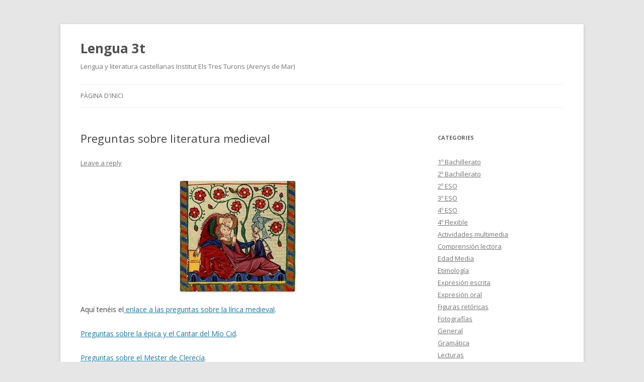

--- FILE ---
content_type: text/html; charset=UTF-8
request_url: https://blocs.xtec.cat/lengua3t/2011/09/18/lirica-medieval/
body_size: 7752
content:
<!DOCTYPE html>
<!--[if IE 7]>
<html class="ie ie7" lang="ca" xmlns:og="http://ogp.me/ns#" xmlns:fb="http://www.facebook.com/2008/fbml">
<![endif]-->
<!--[if IE 8]>
<html class="ie ie8" lang="ca" xmlns:og="http://ogp.me/ns#" xmlns:fb="http://www.facebook.com/2008/fbml">
<![endif]-->
<!--[if !(IE 7) & !(IE 8)]><!-->
<html lang="ca" xmlns:og="http://ogp.me/ns#" xmlns:fb="http://www.facebook.com/2008/fbml">
<!--<![endif]-->
<head>
<meta charset="UTF-8" />
<meta name="viewport" content="width=device-width" />
<title>Preguntas sobre literatura medieval | Lengua 3t</title>
<link rel="profile" href="http://gmpg.org/xfn/11" />
<link rel="pingback" href="https://blocs.xtec.cat/lengua3t/xmlrpc.php" />
<!--[if lt IE 9]>
<script src="https://blocs.xtec.cat/lengua3t/wp-content/themes/twentytwelve/js/html5.js" type="text/javascript"></script>
<![endif]-->
<meta property="og:title" content="Preguntas sobre literatura medieval"/><meta property="og:type" content="article"/><meta property="og:url" content="https://blocs.xtec.cat/lengua3t/2011/09/18/lirica-medieval/"/><meta property="og:description" content="Aquí tenéis el enlace a las preguntas sobre la lírica medieval.

Preguntas sobre la épica y el Cantar del Mío Cid.

Preguntas sobre el Mester de Clerecía.

Preguntas sobre el Romancero y L..."/><link rel='dns-prefetch' href='//fonts.googleapis.com' />
<link rel='dns-prefetch' href='//s.w.org' />
<link rel="alternate" type="application/rss+xml" title="Lengua 3t &raquo; canal d&#039;informació" href="https://blocs.xtec.cat/lengua3t/feed/" />
<link rel="alternate" type="application/rss+xml" title="Lengua 3t &raquo; Canal dels comentaris" href="https://blocs.xtec.cat/lengua3t/comments/feed/" />
<link rel="alternate" type="application/rss+xml" title="Lengua 3t &raquo; Preguntas sobre literatura medieval Canal dels comentaris" href="https://blocs.xtec.cat/lengua3t/2011/09/18/lirica-medieval/feed/" />
		<script type="text/javascript">
			window._wpemojiSettings = {"baseUrl":"https:\/\/s.w.org\/images\/core\/emoji\/2.2.1\/72x72\/","ext":".png","svgUrl":"https:\/\/s.w.org\/images\/core\/emoji\/2.2.1\/svg\/","svgExt":".svg","source":{"concatemoji":"https:\/\/blocs.xtec.cat\/lengua3t\/wp-includes\/js\/wp-emoji-release.min.js?ver=4.7.5"}};
			!function(a,b,c){function d(a){var b,c,d,e,f=String.fromCharCode;if(!k||!k.fillText)return!1;switch(k.clearRect(0,0,j.width,j.height),k.textBaseline="top",k.font="600 32px Arial",a){case"flag":return k.fillText(f(55356,56826,55356,56819),0,0),!(j.toDataURL().length<3e3)&&(k.clearRect(0,0,j.width,j.height),k.fillText(f(55356,57331,65039,8205,55356,57096),0,0),b=j.toDataURL(),k.clearRect(0,0,j.width,j.height),k.fillText(f(55356,57331,55356,57096),0,0),c=j.toDataURL(),b!==c);case"emoji4":return k.fillText(f(55357,56425,55356,57341,8205,55357,56507),0,0),d=j.toDataURL(),k.clearRect(0,0,j.width,j.height),k.fillText(f(55357,56425,55356,57341,55357,56507),0,0),e=j.toDataURL(),d!==e}return!1}function e(a){var c=b.createElement("script");c.src=a,c.defer=c.type="text/javascript",b.getElementsByTagName("head")[0].appendChild(c)}var f,g,h,i,j=b.createElement("canvas"),k=j.getContext&&j.getContext("2d");for(i=Array("flag","emoji4"),c.supports={everything:!0,everythingExceptFlag:!0},h=0;h<i.length;h++)c.supports[i[h]]=d(i[h]),c.supports.everything=c.supports.everything&&c.supports[i[h]],"flag"!==i[h]&&(c.supports.everythingExceptFlag=c.supports.everythingExceptFlag&&c.supports[i[h]]);c.supports.everythingExceptFlag=c.supports.everythingExceptFlag&&!c.supports.flag,c.DOMReady=!1,c.readyCallback=function(){c.DOMReady=!0},c.supports.everything||(g=function(){c.readyCallback()},b.addEventListener?(b.addEventListener("DOMContentLoaded",g,!1),a.addEventListener("load",g,!1)):(a.attachEvent("onload",g),b.attachEvent("onreadystatechange",function(){"complete"===b.readyState&&c.readyCallback()})),f=c.source||{},f.concatemoji?e(f.concatemoji):f.wpemoji&&f.twemoji&&(e(f.twemoji),e(f.wpemoji)))}(window,document,window._wpemojiSettings);
		</script>
		<style type="text/css">
img.wp-smiley,
img.emoji {
	display: inline !important;
	border: none !important;
	box-shadow: none !important;
	height: 1em !important;
	width: 1em !important;
	margin: 0 .07em !important;
	vertical-align: -0.1em !important;
	background: none !important;
	padding: 0 !important;
}
</style>
<link rel='stylesheet' id='common-functions-css'  href='https://blocs.xtec.cat/lengua3t/wp-content/mu-plugins/common/styles/common-functions.css?ver=4.7.5' type='text/css' media='all' />
<link rel='stylesheet' id='xtec_common_styles-css'  href='https://blocs.xtec.cat/xtec-style.css?ver=4.7.5' type='text/css' media='all' />
<link rel='stylesheet' id='twentytwelve-fonts-css'  href='https://fonts.googleapis.com/css?family=Open+Sans:400italic,700italic,400,700&#038;subset=latin,latin-ext' type='text/css' media='all' />
<link rel='stylesheet' id='twentytwelve-style-css'  href='https://blocs.xtec.cat/lengua3t/wp-content/themes/twentytwelve/style.css?ver=4.7.5' type='text/css' media='all' />
<!--[if lt IE 9]>
<link rel='stylesheet' id='twentytwelve-ie-css'  href='https://blocs.xtec.cat/lengua3t/wp-content/themes/twentytwelve/css/ie.css?ver=20121010' type='text/css' media='all' />
<![endif]-->
<link rel='stylesheet' id='simcal-qtip-css'  href='https://blocs.xtec.cat/lengua3t/wp-content/plugins/google-calendar-events/assets/css/vendor/jquery.qtip.min.css?ver=3.1.9' type='text/css' media='all' />
<link rel='stylesheet' id='simcal-default-calendar-grid-css'  href='https://blocs.xtec.cat/lengua3t/wp-content/plugins/google-calendar-events/assets/css/default-calendar-grid.min.css?ver=3.1.9' type='text/css' media='all' />
<link rel='stylesheet' id='simcal-default-calendar-list-css'  href='https://blocs.xtec.cat/lengua3t/wp-content/plugins/google-calendar-events/assets/css/default-calendar-list.min.css?ver=3.1.9' type='text/css' media='all' />
<link rel='stylesheet' id='A2A_SHARE_SAVE-css'  href='https://blocs.xtec.cat/lengua3t/wp-content/plugins/add-to-any/addtoany.min.css?ver=1.13' type='text/css' media='all' />
<script type='text/javascript' src='https://blocs.xtec.cat/lengua3t/wp-includes/js/jquery/jquery.js?ver=1.12.4'></script>
<script type='text/javascript' src='https://blocs.xtec.cat/lengua3t/wp-includes/js/jquery/jquery-migrate.min.js?ver=1.4.1'></script>
<script type='text/javascript' src='https://blocs.xtec.cat/lengua3t/wp-content/plugins/add-to-any/addtoany.min.js?ver=1.0'></script>
<link rel='https://api.w.org/' href='https://blocs.xtec.cat/lengua3t/wp-json/' />
<link rel="EditURI" type="application/rsd+xml" title="RSD" href="https://blocs.xtec.cat/lengua3t/xmlrpc.php?rsd" />
<link rel="wlwmanifest" type="application/wlwmanifest+xml" href="https://blocs.xtec.cat/lengua3t/wp-includes/wlwmanifest.xml" /> 
<link rel='prev' title='Calendario de redacciones del 1r Trimestre' href='https://blocs.xtec.cat/lengua3t/2011/09/05/calendario-de-redacciones-del-1r-trimestre/' />
<link rel='next' title='&#8216;Los ojos verdes&#8217; , leyenda de G.A. Bécquer' href='https://blocs.xtec.cat/lengua3t/2011/11/05/los-ojos-verdes-leyenda-de-g-a-becquer/' />
<meta name="generator" content="WordPress 4.7.5" />
<link rel="canonical" href="https://blocs.xtec.cat/lengua3t/2011/09/18/lirica-medieval/" />
<link rel='shortlink' href='https://blocs.xtec.cat/lengua3t/?p=787' />
<link rel="alternate" type="application/json+oembed" href="https://blocs.xtec.cat/lengua3t/wp-json/oembed/1.0/embed?url=https%3A%2F%2Fblocs.xtec.cat%2Flengua3t%2F2011%2F09%2F18%2Flirica-medieval%2F" />
<link rel="alternate" type="text/xml+oembed" href="https://blocs.xtec.cat/lengua3t/wp-json/oembed/1.0/embed?url=https%3A%2F%2Fblocs.xtec.cat%2Flengua3t%2F2011%2F09%2F18%2Flirica-medieval%2F&#038;format=xml" />
<meta name="DC.Subject" content="literatura,lengua,lenguacastellana"/>
<script> var xtec_link_player_url = "http://blocs.xtec.cat/lengua3t/wp-content/plugins/xtec-link-player" </script><script src="http://blocs.xtec.cat/lengua3t/wp-content/plugins/xtec-link-player/xtec-link-player.js" type="text/javascript"></script>
<meta name="DC.Title" content="Lengua 3t"/>
<meta name="DC.Creator" content="mpujol72"/>
<meta name="DC.Subject" scheme="eo" content="Lengua y literatura castellanas           Institut Els Tres Turons (Arenys de Mar)"/>
<meta name="DC.Language" content="ca"/>

<script type="text/javascript">
var a2a_config=a2a_config||{};a2a_config.callbacks=a2a_config.callbacks||[];a2a_config.templates=a2a_config.templates||{};a2a_localize = {
	Share: "Comparteix",
	Save: "Desa",
	Subscribe: "Subscriure's",
	Email: "Correu electrònic",
	Bookmark: "Preferit",
	ShowAll: "Mostra tots",
	ShowLess: "Mostra menys",
	FindServices: "Cerca servei(s)",
	FindAnyServiceToAddTo: "Troba instantàniament qualsevol servei per a afegir a",
	PoweredBy: "Potenciat per",
	ShareViaEmail: "Comparteix per correu electrònic",
	SubscribeViaEmail: "Subscriu-me per correu electrònic",
	BookmarkInYourBrowser: "Afegiu l'adreça d'interès al vostre navegador",
	BookmarkInstructions: "Premeu Ctrl+D o \u2318+D per afegir als preferits aquesta pàgina",
	AddToYourFavorites: "Afegiu als vostres favorits",
	SendFromWebOrProgram: "Envia des de qualsevol adreça o programa de correu electrònic",
	EmailProgram: "Programa de correu electrònic",
	More: "Més&#8230;"
};

</script>
<script type="text/javascript" src="https://static.addtoany.com/menu/page.js" async="async"></script>
</head>

<body class="post-template-default single single-post postid-787 single-format-standard custom-font-enabled">
<div id="page" class="hfeed site">
	<header id="masthead" class="site-header" role="banner">
		<hgroup>
			<h1 class="site-title"><a href="https://blocs.xtec.cat/lengua3t/" title="Lengua 3t" rel="home">Lengua 3t</a></h1>
			<h2 class="site-description">Lengua y literatura castellanas           Institut Els Tres Turons (Arenys de Mar)</h2>
		</hgroup>

		<nav id="site-navigation" class="main-navigation" role="navigation">
			<button class="menu-toggle">Menu</button>
			<a class="assistive-text" href="#content" title="Skip to content">Skip to content</a>
			<div class="nav-menu"><ul>
<li ><a href="https://blocs.xtec.cat/lengua3t/">Pàgina d'inici</a></li></ul></div>
		</nav><!-- #site-navigation -->

			</header><!-- #masthead -->

	<div id="main" class="wrapper">
	<div id="primary" class="site-content">
		<div id="content" role="main">

			
				
	<article id="post-787" class="post-787 post type-post status-publish format-standard hentry category-1-bachillerato category-edad-media category-literatura">
				<header class="entry-header">
			
						<h1 class="entry-title">Preguntas sobre literatura medieval</h1>
										<div class="comments-link">
					<a href="https://blocs.xtec.cat/lengua3t/2011/09/18/lirica-medieval/#respond"><span class="leave-reply">Leave a reply</span></a>				</div><!-- .comments-link -->
					</header><!-- .entry-header -->

				<div class="entry-content">
			<p><a href="http://blocs.xtec.cat/lengua3t/files/2011/09/amor-cortes.jpg"><img class="aligncenter size-full wp-image-788" src="http://blocs.xtec.cat/lengua3t/files/2011/09/amor-cortes.jpg" alt="" width="229" height="220" /></a></p>
<p>Aquí tenéis el<a href="https://docs.google.com/document/pub?id=1pcbnnKyBAdeKWi0A6ESIbeRr9ESxAPYRheV0YhEnLzw" target="_blank"> enlace a las preguntas sobre la lírica medieval</a>.</p>
<p><a title="Preguntas sobre la épica y el Cantar del Mío Cid" href="https://docs.google.com/document/pub?id=1YVF3tFzm56wm9DcnYVauNny98ZTTiSvha3TLMcQQ8tA" target="_blank">Preguntas sobre la épica y el Cantar del Mío Cid</a>.</p>
<p><a href="https://docs.google.com/document/pub?id=1OX0KUxXq7rIaJ3UFEgzftugTY0o64o7Zjwa9ht4_BtU" target="_blank">Preguntas sobre el Mester de Clerecía</a>.</p>
<p><a href="https://docs.google.com/document/pub?id=1dGoo_XKFEZst39pMEfrfOOnIwmeiUxd-R7ZXylfaJDA" target="_blank">Preguntas sobre el Romancero y La Celestina</a>.</p>
<div class="addtoany_share_save_container addtoany_content_bottom"><div class="a2a_kit a2a_kit_size_32 addtoany_list" data-a2a-url="https://blocs.xtec.cat/lengua3t/2011/09/18/lirica-medieval/" data-a2a-title="Preguntas sobre literatura medieval"><a class="a2a_button_facebook" href="https://www.addtoany.com/add_to/facebook?linkurl=https%3A%2F%2Fblocs.xtec.cat%2Flengua3t%2F2011%2F09%2F18%2Flirica-medieval%2F&amp;linkname=Preguntas%20sobre%20literatura%20medieval" title="Facebook" rel="nofollow" target="_blank"></a><a class="a2a_button_twitter" href="https://www.addtoany.com/add_to/twitter?linkurl=https%3A%2F%2Fblocs.xtec.cat%2Flengua3t%2F2011%2F09%2F18%2Flirica-medieval%2F&amp;linkname=Preguntas%20sobre%20literatura%20medieval" title="Twitter" rel="nofollow" target="_blank"></a><a class="a2a_button_google_plus" href="https://www.addtoany.com/add_to/google_plus?linkurl=https%3A%2F%2Fblocs.xtec.cat%2Flengua3t%2F2011%2F09%2F18%2Flirica-medieval%2F&amp;linkname=Preguntas%20sobre%20literatura%20medieval" title="Google+" rel="nofollow" target="_blank"></a><a class="a2a_dd addtoany_share_save" href="https://www.addtoany.com/share"></a></div></div>					</div><!-- .entry-content -->
		
		<footer class="entry-meta">
			This entry was posted in <a href="https://blocs.xtec.cat/lengua3t/category/1%c2%ba-bachillerato/" rel="category tag">1º Bachillerato</a>, <a href="https://blocs.xtec.cat/lengua3t/category/edad-media/" rel="category tag">Edad Media</a>, <a href="https://blocs.xtec.cat/lengua3t/category/literatura/" rel="category tag">Literatura</a> on <a href="https://blocs.xtec.cat/lengua3t/2011/09/18/lirica-medieval/" title="20:51" rel="bookmark"><time class="entry-date" datetime="2011-09-18T20:51:37+00:00">18 setembre 2011</time></a><span class="by-author"> by <span class="author vcard"><a class="url fn n" href="https://blocs.xtec.cat/lengua3t/author/mpujol72/" title="View all posts by mpujol" rel="author">mpujol</a></span></span>.								</footer><!-- .entry-meta -->
	</article><!-- #post -->

				<nav class="nav-single">
					<h3 class="assistive-text">Post navigation</h3>
					<span class="nav-previous"><a href="https://blocs.xtec.cat/lengua3t/2011/09/05/calendario-de-redacciones-del-1r-trimestre/" rel="prev"><span class="meta-nav">&larr;</span> Calendario de redacciones del 1r Trimestre</a></span>
					<span class="nav-next"><a href="https://blocs.xtec.cat/lengua3t/2011/11/05/los-ojos-verdes-leyenda-de-g-a-becquer/" rel="next">&#8216;Los ojos verdes&#8217; , leyenda de G.A. Bécquer <span class="meta-nav">&rarr;</span></a></span>
				</nav><!-- .nav-single -->

				
<div id="comments" class="comments-area">

	
	
		<div id="respond" class="comment-respond">
		<h3 id="reply-title" class="comment-reply-title">Deixa un comentari <small><a rel="nofollow" id="cancel-comment-reply-link" href="/lengua3t/2011/09/18/lirica-medieval/#respond" style="display:none;">Cancel·la les respostes</a></small></h3><p class="must-log-in">Heu d'<a href="https://blocs.xtec.cat/lengua3t/wp-login.php?redirect_to=https%3A%2F%2Fblocs.xtec.cat%2Flengua3t%2F2011%2F09%2F18%2Flirica-medieval%2F">iniciar la sessió</a> per escriure un comentari.</p>	</div><!-- #respond -->
	
</div><!-- #comments .comments-area -->
			
		</div><!-- #content -->
	</div><!-- #primary -->


			<div id="secondary" class="widget-area" role="complementary">
			<aside id="categories-1" class="widget widget_categories"><h3 class="widget-title">Categories</h3>		<ul>
	<li class="cat-item cat-item-268"><a href="https://blocs.xtec.cat/lengua3t/category/1%c2%ba-bachillerato/" >1º Bachillerato</a>
</li>
	<li class="cat-item cat-item-269"><a href="https://blocs.xtec.cat/lengua3t/category/2%c2%ba-bachillerato/" >2º Bachillerato</a>
</li>
	<li class="cat-item cat-item-3074"><a href="https://blocs.xtec.cat/lengua3t/category/2%c2%ba-eso/" >2º ESO</a>
</li>
	<li class="cat-item cat-item-270"><a href="https://blocs.xtec.cat/lengua3t/category/3%c2%ba-eso/" >3º ESO</a>
</li>
	<li class="cat-item cat-item-271"><a href="https://blocs.xtec.cat/lengua3t/category/4%c2%ba-eso/" >4º ESO</a>
</li>
	<li class="cat-item cat-item-295369"><a href="https://blocs.xtec.cat/lengua3t/category/4%c2%ba-flexible/" >4º Flexible</a>
</li>
	<li class="cat-item cat-item-21750"><a href="https://blocs.xtec.cat/lengua3t/category/actividades-multimedia/" >Actividades multimedia</a>
</li>
	<li class="cat-item cat-item-4037"><a href="https://blocs.xtec.cat/lengua3t/category/comprension-lectora/" >Comprensión lectora</a>
</li>
	<li class="cat-item cat-item-6508"><a href="https://blocs.xtec.cat/lengua3t/category/edad-media/" >Edad Media</a>
</li>
	<li class="cat-item cat-item-4258"><a href="https://blocs.xtec.cat/lengua3t/category/etimologia/" >Etimología</a>
</li>
	<li class="cat-item cat-item-4036"><a href="https://blocs.xtec.cat/lengua3t/category/expresion-escrita/" >Expresión escrita</a>
</li>
	<li class="cat-item cat-item-16861"><a href="https://blocs.xtec.cat/lengua3t/category/expresion-oral/" >Expresión oral</a>
</li>
	<li class="cat-item cat-item-19996"><a href="https://blocs.xtec.cat/lengua3t/category/figuras-retoricas/" >Figuras retóricas</a>
</li>
	<li class="cat-item cat-item-8390"><a href="https://blocs.xtec.cat/lengua3t/category/fotografias/" >Fotografías</a>
</li>
	<li class="cat-item cat-item-1"><a href="https://blocs.xtec.cat/lengua3t/category/general/" >General</a>
</li>
	<li class="cat-item cat-item-138"><a href="https://blocs.xtec.cat/lengua3t/category/gramatica/" >Gramática</a>
</li>
	<li class="cat-item cat-item-1224"><a href="https://blocs.xtec.cat/lengua3t/category/lecturas/" >Lecturas</a>
</li>
	<li class="cat-item cat-item-34848"><a href="https://blocs.xtec.cat/lengua3t/category/lenguas/" >Lenguas</a>
</li>
	<li class="cat-item cat-item-1562"><a href="https://blocs.xtec.cat/lengua3t/category/lexico/" >Léxico</a>
</li>
	<li class="cat-item cat-item-187"><a href="https://blocs.xtec.cat/lengua3t/category/literatura/" >Literatura</a>
</li>
	<li class="cat-item cat-item-1560"><a href="https://blocs.xtec.cat/lengua3t/category/morfologia/" >Morfología</a>
</li>
	<li class="cat-item cat-item-526"><a href="https://blocs.xtec.cat/lengua3t/category/ortografia/" >Ortografía</a>
</li>
	<li class="cat-item cat-item-495"><a href="https://blocs.xtec.cat/lengua3t/category/pau/" >PAU</a>
</li>
	<li class="cat-item cat-item-287"><a href="https://blocs.xtec.cat/lengua3t/category/poesia/" >Poesía</a>
</li>
	<li class="cat-item cat-item-1148"><a href="https://blocs.xtec.cat/lengua3t/category/prensa/" >Prensa</a>
</li>
	<li class="cat-item cat-item-4702"><a href="https://blocs.xtec.cat/lengua3t/category/puntuacion/" >Puntuación</a>
</li>
	<li class="cat-item cat-item-6240"><a href="https://blocs.xtec.cat/lengua3t/category/tipologia-textual/" >Tipología textual</a>
</li>
	<li class="cat-item cat-item-11632"><a href="https://blocs.xtec.cat/lengua3t/category/tutorial-audacity/" >Tutorial Audacity</a>
</li>
	<li class="cat-item cat-item-295371"><a href="https://blocs.xtec.cat/lengua3t/category/tutorial-movie-maker/" >Tutorial Movie Maker</a>
</li>
	<li class="cat-item cat-item-19669"><a href="https://blocs.xtec.cat/lengua3t/category/voy-a-ser/" >Voy a ser&#8230;</a>
</li>
		</ul>
</aside><aside id="linkcat-8650" class="widget widget_links"><h3 class="widget-title">Els vostres blocs</h3>
	<ul class='xoxo blogroll'>
<li><a href="http://elbardelspoetes.blogspot.com/">El bar dels Poetes</a></li>

	</ul>
</aside>
<aside id="linkcat-2" class="widget widget_links"><h3 class="widget-title">Llista de blocs</h3>
	<ul class='xoxo blogroll'>
<li><a href="http://alumnosenredados.blogspot.com/" target="_blank">Alumnos en red(ados)</a></li>
<li><a href="http://blocs.xtec.cat/blocdetercer3t/">Bloc de 3º</a></li>
<li><a href="http://blocs.xtec.cat/historiasdeprimero/" title="Relatos inéditos de los alumnos de 1º del IES Els  Tres Turons">El gran libro de relatos de 1º</a></li>
<li><a href="http://blocs.xtec.cat/historiasde1/" title="Relatos inéditos de los alumnos de 1º 2008-09">El gran libro de relatos de 1º (II)</a></li>
<li><a href="http://blocs.xtec.cat/videospoesia3t/">Muestra videos poesías 2º</a></li>

	</ul>
</aside>
<aside id="linkcat-404" class="widget widget_links"><h3 class="widget-title">Recursos</h3>
	<ul class='xoxo blogroll'>
<li><a href="http://antologiapoeticamultimedia.blogspot.com/">Antología Poética Multimedia</a></li>
<li><a href="http://www.ciudadseva.com/bdcs/bdcs.htm">Biblioteca Digital Ciudad Seva</a></li>
<li><a href="http://www.cervantesvirtual.com/index.jsp">Biblioteca Virtual Miguel de Cervantes</a></li>
<li><a href="http://www.rae.es/rae.html" title="Diccionario de la Real Academia Española de la Lengua">DRAE</a></li>
<li><a href="http://elmundoenverso.blogspot.com/">El mundo en verso</a></li>
<li><a href="http://palabravirtual.com/" title="Antología de poesía hispanoamericana">Palabra Virtual</a></li>
<li><a href="http://sololiteratura.com/php/index.php" title="Literatura hispanoamericana">Sololiteratura.com</a></li>

	</ul>
</aside>
		</div><!-- #secondary -->
		</div><!-- #main .wrapper -->
	<footer id="colophon" role="contentinfo">
		<div class="site-info">
						<a href="https://wordpress.org/" title="Semantic Personal Publishing Platform">Proudly powered by WordPress</a>
		</div><!-- .site-info -->
	</footer><!-- #colophon -->
</div><!-- #page -->

<script type='text/javascript' src='https://blocs.xtec.cat/lengua3t/wp-content/plugins/anti-spam/js/anti-spam-4.2.js'></script>
<script type='text/javascript' src='https://blocs.xtec.cat/lengua3t/wp-content/themes/twentytwelve/js/navigation.js?ver=20140711'></script>
<script type='text/javascript' src='https://blocs.xtec.cat/lengua3t/wp-content/plugins/google-calendar-events/assets/js/vendor/jquery.qtip.min.js?ver=3.1.9'></script>
<script type='text/javascript' src='https://blocs.xtec.cat/lengua3t/wp-content/plugins/google-calendar-events/assets/js/vendor/moment.min.js?ver=3.1.9'></script>
<script type='text/javascript' src='https://blocs.xtec.cat/lengua3t/wp-content/plugins/google-calendar-events/assets/js/vendor/moment-timezone-with-data.min.js?ver=3.1.9'></script>
<script type='text/javascript'>
/* <![CDATA[ */
var simcal_default_calendar = {"ajax_url":"\/lengua3t\/wp-admin\/admin-ajax.php","nonce":"4a286b5556","locale":"ca","text_dir":"ltr","months":{"full":["gener","febrer","mar\u00e7","abril","maig","juny","juliol","agost","setembre","octubre","novembre","desembre"],"short":["gen.","febr.","mar\u00e7","abr.","maig","juny","jul.","ag.","set.","oct.","nov.","des."]},"days":{"full":["diumenge","dilluns","dimarts","dimecres","dijous","divendres","dissabte"],"short":["dg.","dl.","dt.","dc.","dj.","dv.","ds."]},"meridiem":{"AM":"AM","am":"am","PM":"PM","pm":"pm"}};
var simcal_default_calendar = {"ajax_url":"\/lengua3t\/wp-admin\/admin-ajax.php","nonce":"4a286b5556","locale":"ca","text_dir":"ltr","months":{"full":["gener","febrer","mar\u00e7","abril","maig","juny","juliol","agost","setembre","octubre","novembre","desembre"],"short":["gen.","febr.","mar\u00e7","abr.","maig","juny","jul.","ag.","set.","oct.","nov.","des."]},"days":{"full":["diumenge","dilluns","dimarts","dimecres","dijous","divendres","dissabte"],"short":["dg.","dl.","dt.","dc.","dj.","dv.","ds."]},"meridiem":{"AM":"AM","am":"am","PM":"PM","pm":"pm"}};
/* ]]> */
</script>
<script type='text/javascript' src='https://blocs.xtec.cat/lengua3t/wp-content/plugins/google-calendar-events/assets/js/default-calendar.min.js?ver=3.1.9'></script>
<script type='text/javascript' src='https://blocs.xtec.cat/lengua3t/wp-content/plugins/google-calendar-events/assets/js/vendor/imagesloaded.pkgd.min.js?ver=3.1.9'></script>
<script type='text/javascript' src='https://blocs.xtec.cat/lengua3t/wp-includes/js/wp-embed.min.js?ver=4.7.5'></script>
</body>
</html>